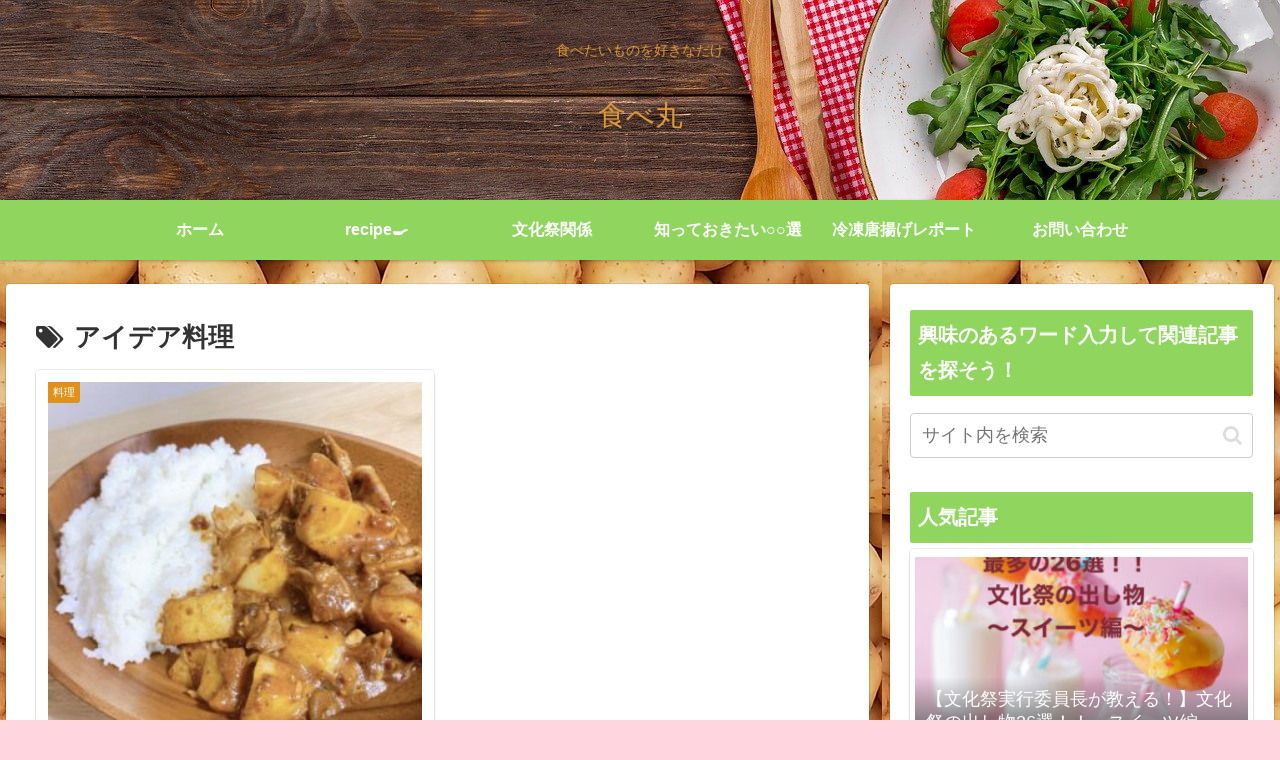

--- FILE ---
content_type: text/html; charset=utf-8
request_url: https://www.google.com/recaptcha/api2/aframe
body_size: 267
content:
<!DOCTYPE HTML><html><head><meta http-equiv="content-type" content="text/html; charset=UTF-8"></head><body><script nonce="YUQsnh4493foLuwKPQc3Gg">/** Anti-fraud and anti-abuse applications only. See google.com/recaptcha */ try{var clients={'sodar':'https://pagead2.googlesyndication.com/pagead/sodar?'};window.addEventListener("message",function(a){try{if(a.source===window.parent){var b=JSON.parse(a.data);var c=clients[b['id']];if(c){var d=document.createElement('img');d.src=c+b['params']+'&rc='+(localStorage.getItem("rc::a")?sessionStorage.getItem("rc::b"):"");window.document.body.appendChild(d);sessionStorage.setItem("rc::e",parseInt(sessionStorage.getItem("rc::e")||0)+1);localStorage.setItem("rc::h",'1769583816480');}}}catch(b){}});window.parent.postMessage("_grecaptcha_ready", "*");}catch(b){}</script></body></html>